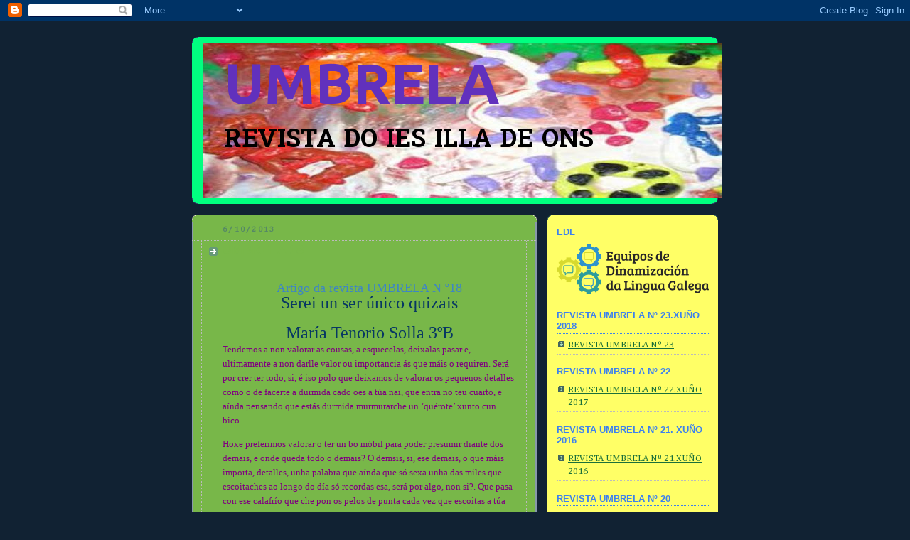

--- FILE ---
content_type: text/html; charset=UTF-8
request_url: https://revistailladeons.blogspot.com/2013/
body_size: 11452
content:
<!DOCTYPE html>
<html dir='ltr'>
<head>
<link href='https://www.blogger.com/static/v1/widgets/2944754296-widget_css_bundle.css' rel='stylesheet' type='text/css'/>
<meta content='text/html; charset=UTF-8' http-equiv='Content-Type'/>
<meta content='blogger' name='generator'/>
<link href='https://revistailladeons.blogspot.com/favicon.ico' rel='icon' type='image/x-icon'/>
<link href='http://revistailladeons.blogspot.com/2013/' rel='canonical'/>
<link rel="alternate" type="application/atom+xml" title="UMBRELA - Atom" href="https://revistailladeons.blogspot.com/feeds/posts/default" />
<link rel="alternate" type="application/rss+xml" title="UMBRELA - RSS" href="https://revistailladeons.blogspot.com/feeds/posts/default?alt=rss" />
<link rel="service.post" type="application/atom+xml" title="UMBRELA - Atom" href="https://www.blogger.com/feeds/9065722811272998899/posts/default" />
<!--Can't find substitution for tag [blog.ieCssRetrofitLinks]-->
<meta content='http://revistailladeons.blogspot.com/2013/' property='og:url'/>
<meta content='UMBRELA' property='og:title'/>
<meta content='REVISTA DO  IES ILLA DE ONS' property='og:description'/>
<title>UMBRELA: 2013</title>
<style type='text/css'>@font-face{font-family:'Cambria';font-style:normal;font-weight:400;font-display:swap;src:url(//fonts.gstatic.com/l/font?kit=GFDqWAB9jnWLT-HIK7ILrphaOAw&skey=d4699178559bc4b0&v=v18)format('woff2');unicode-range:U+0000-00FF,U+0131,U+0152-0153,U+02BB-02BC,U+02C6,U+02DA,U+02DC,U+0304,U+0308,U+0329,U+2000-206F,U+20AC,U+2122,U+2191,U+2193,U+2212,U+2215,U+FEFF,U+FFFD;}@font-face{font-family:'Hanuman';font-style:normal;font-weight:700;font-display:swap;src:url(//fonts.gstatic.com/s/hanuman/v24/VuJudNvD15HhpJJBYq31yFn72hxIv0v64CDgWdTYQezRj28xHg.woff2)format('woff2');unicode-range:U+1780-17FF,U+19E0-19FF,U+200C-200D,U+25CC;}@font-face{font-family:'Hanuman';font-style:normal;font-weight:700;font-display:swap;src:url(//fonts.gstatic.com/s/hanuman/v24/VuJudNvD15HhpJJBYq31yFn72hxIv0v64CDrWdTYQezRj28.woff2)format('woff2');unicode-range:U+0000-00FF,U+0131,U+0152-0153,U+02BB-02BC,U+02C6,U+02DA,U+02DC,U+0304,U+0308,U+0329,U+2000-206F,U+20AC,U+2122,U+2191,U+2193,U+2212,U+2215,U+FEFF,U+FFFD;}@font-face{font-family:'Ubuntu';font-style:normal;font-weight:700;font-display:swap;src:url(//fonts.gstatic.com/s/ubuntu/v21/4iCv6KVjbNBYlgoCxCvjvWyNPYZvg7UI.woff2)format('woff2');unicode-range:U+0460-052F,U+1C80-1C8A,U+20B4,U+2DE0-2DFF,U+A640-A69F,U+FE2E-FE2F;}@font-face{font-family:'Ubuntu';font-style:normal;font-weight:700;font-display:swap;src:url(//fonts.gstatic.com/s/ubuntu/v21/4iCv6KVjbNBYlgoCxCvjtGyNPYZvg7UI.woff2)format('woff2');unicode-range:U+0301,U+0400-045F,U+0490-0491,U+04B0-04B1,U+2116;}@font-face{font-family:'Ubuntu';font-style:normal;font-weight:700;font-display:swap;src:url(//fonts.gstatic.com/s/ubuntu/v21/4iCv6KVjbNBYlgoCxCvjvGyNPYZvg7UI.woff2)format('woff2');unicode-range:U+1F00-1FFF;}@font-face{font-family:'Ubuntu';font-style:normal;font-weight:700;font-display:swap;src:url(//fonts.gstatic.com/s/ubuntu/v21/4iCv6KVjbNBYlgoCxCvjs2yNPYZvg7UI.woff2)format('woff2');unicode-range:U+0370-0377,U+037A-037F,U+0384-038A,U+038C,U+038E-03A1,U+03A3-03FF;}@font-face{font-family:'Ubuntu';font-style:normal;font-weight:700;font-display:swap;src:url(//fonts.gstatic.com/s/ubuntu/v21/4iCv6KVjbNBYlgoCxCvjvmyNPYZvg7UI.woff2)format('woff2');unicode-range:U+0100-02BA,U+02BD-02C5,U+02C7-02CC,U+02CE-02D7,U+02DD-02FF,U+0304,U+0308,U+0329,U+1D00-1DBF,U+1E00-1E9F,U+1EF2-1EFF,U+2020,U+20A0-20AB,U+20AD-20C0,U+2113,U+2C60-2C7F,U+A720-A7FF;}@font-face{font-family:'Ubuntu';font-style:normal;font-weight:700;font-display:swap;src:url(//fonts.gstatic.com/s/ubuntu/v21/4iCv6KVjbNBYlgoCxCvjsGyNPYZvgw.woff2)format('woff2');unicode-range:U+0000-00FF,U+0131,U+0152-0153,U+02BB-02BC,U+02C6,U+02DA,U+02DC,U+0304,U+0308,U+0329,U+2000-206F,U+20AC,U+2122,U+2191,U+2193,U+2212,U+2215,U+FEFF,U+FFFD;}</style>
<style id='page-skin-1' type='text/css'><!--
/*
-----------------------------------------------
Blogger Template Style
Name:     Rounders 3
Date:     27 Feb 2004
Updated by: Blogger Team
----------------------------------------------- */
body {
background:#123;
margin:0;
text-align:center;
line-height: 1.5em;
font: x-small Trebuchet MS, Verdana, Arial, Sans-serif;
color:#80FF00;
font-size/* */:/**/small;
font-size: /**/small;
}
/* Page Structure
----------------------------------------------- */
/* The images which help create rounded corners depend on the
following widths and measurements. If you want to change
these measurements, the images will also need to change.
*/
#outer-wrapper {
width:740px;
margin:0 auto;
text-align:left;
font: normal normal 105% Cambria;
}
#main-wrap1 {
width:485px;
float:left;
background:#78B749 url("https://resources.blogblog.com/blogblog/data/rounders3/corners_main_bot.gif") no-repeat left bottom;
margin:15px 0 0;
padding:0 0 10px;
color:#80FF00;
font-size:97%;
line-height:1.5em;
word-wrap: break-word; /* fix for long text breaking sidebar float in IE */
overflow: hidden;     /* fix for long non-text content breaking IE sidebar float */
}
#main-wrap2 {
float:left;
width:100%;
background:url("https://resources.blogblog.com/blogblog/data/rounders3/corners_main_top.gif") no-repeat left top;
padding:10px 0 0;
}
#main {
background:url("https://resources.blogblog.com/blogblog/data/rounders3/rails_main.gif") repeat-y left;
padding:0;
width:485px;
}
#sidebar-wrap {
width:240px;
float:right;
margin:15px 0 0;
font-size:97%;
line-height:1.5em;
word-wrap: break-word; /* fix for long text breaking sidebar float in IE */
overflow: hidden;     /* fix for long non-text content breaking IE sidebar float */
}
.main .widget {
margin-top: 4px;
width: 468px;
padding: 0 13px;
}
.main .Blog {
margin: 0;
padding: 0;
width: 484px;
}
/* Links
----------------------------------------------- */
a:link {
color: #99C9FF;
}
a:visited {
color: #f2984c;
}
a:hover {
color: #f2984c;
}
a img {
border-width:0;
}
/* Blog Header
----------------------------------------------- */
#header-wrapper {
background:#00FF80 url("https://resources.blogblog.com/blogblog/data/rounders3/corners_cap_top.gif") no-repeat left top;
margin-top:22px;
margin-right:0;
margin-bottom:0;
margin-left:0;
padding-top:8px;
padding-right:0;
padding-bottom:0;
padding-left:0;
color:#6131BD;
}
#header {
background:url("https://resources.blogblog.com/blogblog/data/rounders3/corners_cap_bot.gif") no-repeat left bottom;
padding:0 15px 8px;
}
#header h1 {
margin:0;
padding:10px 30px 5px;
line-height:1.2em;
font: normal bold 80px Ubuntu;
}
#header a,
#header a:visited {
text-decoration:none;
color: #6131BD;
}
#header .description {
margin:0;
padding:5px 30px 10px;
line-height:1.5em;
font: normal bold 36px Hanuman;
}
/* Posts
----------------------------------------------- */
h2.date-header {
margin-top:0;
margin-right:28px;
margin-bottom:0;
margin-left:43px;
font-size:85%;
line-height:2em;
text-transform:uppercase;
letter-spacing:.2em;
color:#558866;
}
.post {
margin:.3em 0 25px;
padding:0 13px;
border:1px dotted #bbbbbb;
border-width:1px 0;
}
.post h3 {
margin:0;
line-height:1.5em;
background:url("https://resources.blogblog.com/blogblog/data/rounders3/icon_arrow.gif") no-repeat 10px .5em;
display:block;
border:1px dotted #bbbbbb;
border-width:0 1px 1px;
padding-top:2px;
padding-right:14px;
padding-bottom:2px;
padding-left:29px;
color: #78B749;
font: normal bold 135% Arial, sans-serif;
}
.post h3 a, .post h3 a:visited {
text-decoration:none;
color: #78B749;
}
a.title-link:hover {
background-color: #bbbbbb;
color: #80FF00;
}
.post-body {
border:1px dotted #bbbbbb;
border-width:0 1px 1px;
border-bottom-color:#78B749;
padding-top:10px;
padding-right:14px;
padding-bottom:1px;
padding-left:29px;
}
html>body .post-body {
border-bottom-width:0;
}
.post-body {
margin:0 0 .75em;
}
.post-body blockquote {
line-height:1.3em;
}
.post-footer {
background: #ffffff;
margin:0;
padding-top:2px;
padding-right:14px;
padding-bottom:2px;
padding-left:29px;
border:1px dotted #bbbbbb;
border-width:1px;
font-size:100%;
line-height:1.5em;
color: #666666;
}
/*
The first line of the post footer might only have floated text, so we need to give it a height.
The height comes from the post-footer line-height
*/
.post-footer-line-1 {
min-height:1.5em;
_height:1.5em;
}
.post-footer p {
margin: 0;
}
html>body .post-footer {
border-bottom-color:transparent;
}
.uncustomized-post-template .post-footer {
text-align: right;
}
.uncustomized-post-template .post-author,
.uncustomized-post-template .post-timestamp {
display: block;
float: left;
text-align:left;
margin-right: 4px;
}
.post-footer a {
color: #456;
}
.post-footer a:hover {
color: #234;
}
a.comment-link {
/* IE5.0/Win doesn't apply padding to inline elements,
so we hide these two declarations from it */
background/* */:/**/url("https://resources.blogblog.com/blogblog/data/rounders/icon_comment_left.gif") no-repeat left 45%;
padding-left:14px;
}
html>body a.comment-link {
/* Respecified, for IE5/Mac's benefit */
background:url("https://resources.blogblog.com/blogblog/data/rounders3/icon_comment_left.gif") no-repeat left 45%;
padding-left:14px;
}
.post img, table.tr-caption-container {
margin-top:0;
margin-right:0;
margin-bottom:5px;
margin-left:0;
padding:4px;
border:1px solid #bbbbbb;
}
.tr-caption-container img {
border: none;
margin: 0;
padding: 0;
}
blockquote {
margin:.75em 0;
border:1px dotted #bbbbbb;
border-width:1px 0;
padding:5px 15px;
color: #558866;
}
.post blockquote p {
margin:.5em 0;
}
#blog-pager-newer-link {
float: left;
margin-left: 13px;
}
#blog-pager-older-link {
float: right;
margin-right: 13px;
}
#blog-pager {
text-align: center;
}
.feed-links {
clear: both;
line-height: 2.5em;
margin-left: 13px;
}
/* Comments
----------------------------------------------- */
#comments {
margin:-25px 13px 0;
border:1px dotted #bbbbbb;
border-width:0 1px 1px;
padding-top:20px;
padding-right:0;
padding-bottom:15px;
padding-left:0;
}
#comments h4 {
margin:0 0 10px;
padding-top:0;
padding-right:14px;
padding-bottom:2px;
padding-left:29px;
border-bottom:1px dotted #bbbbbb;
font-size:120%;
line-height:1.4em;
color:#78B749;
}
#comments-block {
margin-top:0;
margin-right:15px;
margin-bottom:0;
margin-left:9px;
}
.comment-author {
background:url("https://resources.blogblog.com/blogblog/data/rounders3/icon_comment_left.gif") no-repeat 2px .3em;
margin:.5em 0;
padding-top:0;
padding-right:0;
padding-bottom:0;
padding-left:20px;
font-weight:bold;
}
.comment-body {
margin:0 0 1.25em;
padding-top:0;
padding-right:0;
padding-bottom:0;
padding-left:20px;
}
.comment-body p {
margin:0 0 .5em;
}
.comment-footer {
margin:0 0 .5em;
padding-top:0;
padding-right:0;
padding-bottom:.75em;
padding-left:20px;
}
.comment-footer a:link {
color: #333;
}
.deleted-comment {
font-style:italic;
color:gray;
}
.comment-form {
padding-left:20px;
padding-right:5px;
}
#comments .comment-form h4 {
padding-left:0px;
}
/* Profile
----------------------------------------------- */
.profile-img {
float: left;
margin-top: 5px;
margin-right: 5px;
margin-bottom: 5px;
margin-left: 0;
border: 4px solid #2BA94F;
}
.profile-datablock {
margin-top:0;
margin-right:15px;
margin-bottom:.5em;
margin-left:0;
padding-top:8px;
}
.profile-link {
background:url("https://resources.blogblog.com/blogblog/data/rounders3/icon_profile_left.gif") no-repeat left .1em;
padding-left:15px;
font-weight:bold;
}
.profile-textblock {
clear: both;
margin: 0;
}
.sidebar .clear, .main .widget .clear {
clear: both;
}
#sidebartop-wrap {
background:#ffff66 url("https://resources.blogblog.com/blogblog/data/rounders3/corners_prof_bot.gif") no-repeat left bottom;
margin:0px 0px 15px;
padding:0px 0px 10px;
color:#2BA94F;
}
#sidebartop-wrap2 {
background:url("https://resources.blogblog.com/blogblog/data/rounders3/corners_prof_top.gif") no-repeat left top;
padding: 10px 0 0;
margin:0;
border-width:0;
}
#sidebartop h2 {
line-height:1.5em;
color:#3D81EE;
border-bottom: 1px dotted #3D81EE;
font: normal bold 100% 'Trebuchet MS',Verdana,Arial,Sans-serif;
margin-bottom: 0.5em;
}
#sidebartop a {
color: #1B703A;
}
#sidebartop a:hover {
color: #11593C;
}
#sidebartop a:visited {
color: #11593C;
}
#sidebar a {
color: #99ddbb;
}
#sidebar a:hover,
#sidebar a:visited {
color: #78B749;
}
/* Sidebar Boxes
----------------------------------------------- */
.sidebar .widget {
margin:.5em 13px 1.25em;
padding:0 0px;
}
.widget-content {
margin-top: 0.5em;
}
#sidebarbottom-wrap1 {
background:#00FF80 url("https://resources.blogblog.com/blogblog/data/rounders3/corners_side_top.gif") no-repeat left top;
margin:0 0 15px;
padding:10px 0 0;
color: #6131BD;
}
#sidebarbottom-wrap2 {
background:url("https://resources.blogblog.com/blogblog/data/rounders3/corners_side_bot.gif") no-repeat left bottom;
padding:0 0 8px;
}
.sidebar h2 {
margin-top:0;
margin-right:0;
margin-bottom:.5em;
margin-left:0;
padding:0 0 .2em;
line-height:1.5em;
font:normal bold 100% 'Trebuchet MS',Verdana,Arial,Sans-serif;
}
.sidebar ul {
list-style:none;
margin:0 0 1.25em;
padding:0;
}
.sidebar ul li {
background:url("https://resources.blogblog.com/blogblog/data/rounders3/icon_arrow_sm.gif") no-repeat 2px .25em;
margin:0;
padding-top:0;
padding-right:0;
padding-bottom:3px;
padding-left:16px;
margin-bottom:3px;
border-bottom:1px dotted #bbbbbb;
line-height:1.4em;
}
.sidebar p {
margin:0 0 .6em;
}
#sidebar h2 {
color: #49b778;
border-bottom: 1px dotted #49b778;
}
/* Footer
----------------------------------------------- */
#footer-wrap1 {
clear:both;
margin:0 0 10px;
padding:15px 0 0;
}
#footer-wrap2 {
background:#00FF80 url("https://resources.blogblog.com/blogblog/data/rounders3/corners_cap_top.gif") no-repeat left top;
color:#6131BD;
}
#footer {
background:url("https://resources.blogblog.com/blogblog/data/rounders3/corners_cap_bot.gif") no-repeat left bottom;
padding:8px 15px;
}
#footer hr {display:none;}
#footer p {margin:0;}
#footer a {color:#6131BD;}
#footer .widget-content {
margin:0;
}
/** Page structure tweaks for layout editor wireframe */
body#layout #main-wrap1,
body#layout #sidebar-wrap,
body#layout #header-wrapper {
margin-top: 0;
}
body#layout #header, body#layout #header-wrapper,
body#layout #outer-wrapper {
margin-left:0,
margin-right: 0;
padding: 0;
}
body#layout #outer-wrapper {
width: 730px;
}
body#layout #footer-wrap1 {
padding-top: 0;
}

--></style>
<link href='https://www.blogger.com/dyn-css/authorization.css?targetBlogID=9065722811272998899&amp;zx=490b800e-64a6-4f2e-a4ef-8a92cbca3c41' media='none' onload='if(media!=&#39;all&#39;)media=&#39;all&#39;' rel='stylesheet'/><noscript><link href='https://www.blogger.com/dyn-css/authorization.css?targetBlogID=9065722811272998899&amp;zx=490b800e-64a6-4f2e-a4ef-8a92cbca3c41' rel='stylesheet'/></noscript>
<meta name='google-adsense-platform-account' content='ca-host-pub-1556223355139109'/>
<meta name='google-adsense-platform-domain' content='blogspot.com'/>

</head>
<body>
<div class='navbar section' id='navbar'><div class='widget Navbar' data-version='1' id='Navbar1'><script type="text/javascript">
    function setAttributeOnload(object, attribute, val) {
      if(window.addEventListener) {
        window.addEventListener('load',
          function(){ object[attribute] = val; }, false);
      } else {
        window.attachEvent('onload', function(){ object[attribute] = val; });
      }
    }
  </script>
<div id="navbar-iframe-container"></div>
<script type="text/javascript" src="https://apis.google.com/js/platform.js"></script>
<script type="text/javascript">
      gapi.load("gapi.iframes:gapi.iframes.style.bubble", function() {
        if (gapi.iframes && gapi.iframes.getContext) {
          gapi.iframes.getContext().openChild({
              url: 'https://www.blogger.com/navbar/9065722811272998899?origin\x3dhttps://revistailladeons.blogspot.com',
              where: document.getElementById("navbar-iframe-container"),
              id: "navbar-iframe"
          });
        }
      });
    </script><script type="text/javascript">
(function() {
var script = document.createElement('script');
script.type = 'text/javascript';
script.src = '//pagead2.googlesyndication.com/pagead/js/google_top_exp.js';
var head = document.getElementsByTagName('head')[0];
if (head) {
head.appendChild(script);
}})();
</script>
</div></div>
<div id='outer-wrapper'>
<div id='header-wrapper'>
<div class='header section' id='header'><div class='widget Header' data-version='1' id='Header1'>
<div id="header-inner" style="background-image: url(&quot;//3.bp.blogspot.com/_WOOtgf589z4/R2JHZyxPvsI/AAAAAAAAAMk/4wC8cyb2J5I/S730/portada+umbrela.JPG&quot;); background-position: left; width: 730px; min-height: 219px; _height: 219px; background-repeat: no-repeat; ">
<div class='titlewrapper' style='background: transparent'>
<h1 class='title' style='background: transparent; border-width: 0px'>
<a href='https://revistailladeons.blogspot.com/'>
UMBRELA
</a>
</h1>
</div>
<div class='descriptionwrapper'>
<p class='description'><span>REVISTA DO  IES ILLA DE ONS</span></p>
</div>
</div>
</div></div>
</div>
<div id='crosscol-wrapper' style='text-align:center'>
<div class='crosscol no-items section' id='crosscol'></div>
</div>
<div id='main-wrap1'><div id='main-wrap2'>
<div class='main section' id='main'><div class='widget Blog' data-version='1' id='Blog1'>
<div class='blog-posts hfeed'>

          <div class="date-outer">
        
<h2 class='date-header'><span>6/10/2013</span></h2>

          <div class="date-posts">
        
<div class='post-outer'>
<div class='post hentry uncustomized-post-template' itemprop='blogPost' itemscope='itemscope' itemtype='http://schema.org/BlogPosting'>
<meta content='https://blogger.googleusercontent.com/img/b/R29vZ2xl/AVvXsEgeF35Rqy9taXeDG4kuOZ-PkPwq-dk1R8Is-JlqEkytCJMz_PUjy6LrpX_syXvO_BIXCarw5J3ecMHsPm8uKDmkrz0m2tMv4ydmUa76wgZi28ejaExe3rI8OsLJVjXyV9i3EPljyM5qx5SR/s400/maria+serei1.jpg' itemprop='image_url'/>
<meta content='9065722811272998899' itemprop='blogId'/>
<meta content='6171510675780568016' itemprop='postId'/>
<a name='6171510675780568016'></a>
<h3 class='post-title entry-title' itemprop='name'>
<a href='https://revistailladeons.blogspot.com/2013/06/umbrela-18.html'>UMBRELA 18</a>
</h3>
<div class='post-header'>
<div class='post-header-line-1'></div>
</div>
<div class='post-body entry-content' id='post-body-6171510675780568016' itemprop='description articleBody'>
<style type="text/css">P { margin-bottom: 0.21cm; direction: ltr; color: rgb(0, 0, 0); widows: 2; orphans: 2; }</style>


<br />
<div align="CENTER" style="margin-bottom: 0cm;">
<a href="//www.blogger.com/null" name="_GoBack"></a><span style="color: #073763;"><span style="font-family: Century Gothic, serif; font-size: x-large;"><span style="color: #3d85c6;"><span style="font-size: large;">Artigo da revista UMBRELA N º18</span></span></span></span><br />
<span style="color: #073763;"><span style="font-family: Century Gothic, serif; font-size: x-large;">Serei
un ser único quizais</span></span></div>
<span style="color: #073763;">
</span>
<br />
<div align="CENTER" style="margin-bottom: 0cm;">
<span style="color: #073763;"><span style="font-family: Century Gothic, serif; font-size: x-large;">María
Tenorio Solla 3ºB</span></span></div>
<div style="margin-bottom: 0.35cm;">
<span style="color: purple;"><span style="font-family: Century Gothic, serif;">Tendemos
a non valorar as cousas, a esquecelas, deixalas pasar e, ultimamente
a non darlle valor ou importancia ás que máis o requiren. Será por
crer ter todo,  si, é iso polo que deixamos de valorar os pequenos
detalles como o de facerte a durmida cado oes a túa nai, que entra
no teu cuarto, e aínda pensando que estás durmida murmurarche un
&#8216;quérote&#8217; xunto cun bico. </span></span>
</div>
<div style="margin-bottom: 0.35cm;">
<span style="color: purple;"><span style="font-family: Century Gothic, serif;">Hoxe
preferimos valorar o ter un bo móbil para poder presumir diante dos
demais, e onde queda todo o demais? O demsis, si, ese demais, o que
máis importa, detalles, unha palabra que aínda que só sexa unha
das miles que escoitaches ao longo do día só recordas esa, será
por algo, non si?. Que pasa con ese calafrío que che pon os pelos de
punta cada vez que escoitas a túa canción favorita?; con esas
persoas que tantas veces cres que non están, que por algún motivo
afastáronse sen razón pero xusto nese mal momento, onde máis o
precisas, aí están, de novo amosándoche a súa axuda. Serei un ser
único ao pasarme a min todas esas cousas, por ter a persoas
marabillosas. </span></span></div>
<div class="separator" style="clear: both; text-align: center;">
<span style="font-family: Century Gothic, serif;"><a href="https://blogger.googleusercontent.com/img/b/R29vZ2xl/AVvXsEgeF35Rqy9taXeDG4kuOZ-PkPwq-dk1R8Is-JlqEkytCJMz_PUjy6LrpX_syXvO_BIXCarw5J3ecMHsPm8uKDmkrz0m2tMv4ydmUa76wgZi28ejaExe3rI8OsLJVjXyV9i3EPljyM5qx5SR/s1600/maria+serei1.jpg" imageanchor="1" style="margin-left: 1em; margin-right: 1em;"><img border="0" height="289" src="https://blogger.googleusercontent.com/img/b/R29vZ2xl/AVvXsEgeF35Rqy9taXeDG4kuOZ-PkPwq-dk1R8Is-JlqEkytCJMz_PUjy6LrpX_syXvO_BIXCarw5J3ecMHsPm8uKDmkrz0m2tMv4ydmUa76wgZi28ejaExe3rI8OsLJVjXyV9i3EPljyM5qx5SR/s400/maria+serei1.jpg" width="400" /></a></span></div>
<br />
<div style="margin-bottom: 0.35cm;">
<span style="color: purple;"><span style="font-family: Century Gothic, serif;">Unhas
xa estaban, outras chegaron hai tan só dous anos, esas persoas que
aseguras que nunca cambiarías, as que por moi mal que esteas sempre,
sen saber como poden facelo, sácanche un feble sorriso, esas persoas
que notas que necesitas, que coñecen todos e cada un dos teus
defectos, que te aturan nos bos e nos malos días. Pensar e dicir,
que sería un día de clase sen rirte coa piña que formamos ao fondo
da aula? Que sería escoitar agora unha canción de Xoel e non
recordar a quen brincou xunto a min no seu concerto? Ou, recoñecería
un día sen que minutos despois de tocar o timbre anunciando o recreo
non entrasen os tres da clase do lado? Como sería pasar un día sen
escoitar un &#8216;a nosa pequena&#8230;&#8217; saído da boca de papá? Ou ben
sen valorar todos eses consellos que a cada segundo pode darche a túa
irmá, esa irmá maior que, máis que iso, é unha nai? Eu podo
dicilo, nada. Todo sería nada si non puidese ter, oír ou ver cada
día algo de todo iso. Deixar de darlle importancia ao material e
comezar a valorar o que sen custarnos cartos convértese cada día na
nosa maior fortuna. </span></span>
</div>
<div style='clear: both;'></div>
</div>
<div class='post-footer'>
<div class='post-footer-line post-footer-line-1'>
<span class='post-author vcard'>
Postado por
<span class='fn' itemprop='author' itemscope='itemscope' itemtype='http://schema.org/Person'>
<span itemprop='name'>IES illa de Ons</span>
</span>
</span>
<span class='post-timestamp'>
às
<meta content='http://revistailladeons.blogspot.com/2013/06/umbrela-18.html' itemprop='url'/>
<a class='timestamp-link' href='https://revistailladeons.blogspot.com/2013/06/umbrela-18.html' rel='bookmark' title='permanent link'><abbr class='published' itemprop='datePublished' title='2013-06-10T08:12:00+01:00'>08:12</abbr></a>
</span>
<span class='post-comment-link'>
<a class='comment-link' href='https://www.blogger.com/comment/fullpage/post/9065722811272998899/6171510675780568016' onclick=''>
Nenhum comentário:
  </a>
</span>
<span class='post-icons'>
<span class='item-control blog-admin pid-2002134327'>
<a href='https://www.blogger.com/post-edit.g?blogID=9065722811272998899&postID=6171510675780568016&from=pencil' title='Editar post'>
<img alt='' class='icon-action' height='18' src='https://resources.blogblog.com/img/icon18_edit_allbkg.gif' width='18'/>
</a>
</span>
</span>
<div class='post-share-buttons goog-inline-block'>
</div>
</div>
<div class='post-footer-line post-footer-line-2'>
<span class='post-labels'>
</span>
</div>
<div class='post-footer-line post-footer-line-3'>
<span class='post-location'>
</span>
</div>
</div>
</div>
</div>

        </div></div>
      
</div>
<div class='blog-pager' id='blog-pager'>
<span id='blog-pager-newer-link'>
<a class='blog-pager-newer-link' href='https://revistailladeons.blogspot.com/' id='Blog1_blog-pager-newer-link' title='Postagens mais recentes'>Postagens mais recentes</a>
</span>
<span id='blog-pager-older-link'>
<a class='blog-pager-older-link' href='https://revistailladeons.blogspot.com/search?updated-max=2013-06-10T08:12:00%2B01:00' id='Blog1_blog-pager-older-link' title='Postagens mais antigas'>Postagens mais antigas</a>
</span>
<a class='home-link' href='https://revistailladeons.blogspot.com/'>Página inicial</a>
</div>
<div class='clear'></div>
<div class='blog-feeds'>
<div class='feed-links'>
Assinar:
<a class='feed-link' href='https://revistailladeons.blogspot.com/feeds/posts/default' target='_blank' type='application/atom+xml'>Comentários (Atom)</a>
</div>
</div>
</div></div>
</div></div>
<div id='sidebar-wrap'>
<div id='sidebartop-wrap'><div id='sidebartop-wrap2'>
<div class='sidebar section' id='sidebartop'><div class='widget Image' data-version='1' id='Image4'>
<h2>EDL</h2>
<div class='widget-content'>
<img alt='EDL' height='78' id='Image4_img' src='https://blogger.googleusercontent.com/img/b/R29vZ2xl/AVvXsEg1xLy9b0dBDOXvc_P8mo9-aOb00K7oF2LDRtDul_ylqSmi5DjKbVyr0w9MzoEJ2jc-efrbDNSYvfAm6GJw4X3DhV4awGNr3G2dh5BRIv-CFH016L-Zc8uswms1OdMF_pedU0R0FPxOGALn/s1600/EDDLG+principal.png' width='240'/>
<br/>
</div>
<div class='clear'></div>
</div><div class='widget LinkList' data-version='1' id='LinkList25'>
<h2>REVISTA UMBRELA Nº 23.XUÑO 2018</h2>
<div class='widget-content'>
<ul>
<li><a href='https://drive.google.com/file/d/1TV0-jjrsGNnqN7IJ1NJWBkD22GQ8ejX4/view'>REVISTA UMBRELA Nº 23</a></li>
</ul>
<div class='clear'></div>
</div>
</div><div class='widget LinkList' data-version='1' id='LinkList24'>
<h2>REVISTA UMBRELA Nº 22</h2>
<div class='widget-content'>
<ul>
<li><a href='https://drive.google.com/file/d/0B_bI_L4ecz8SMFlLVXNOWXhROTQ/view?usp=sharing'>REVISTA UMBRELA Nº 22.XUÑO 2017</a></li>
</ul>
<div class='clear'></div>
</div>
</div><div class='widget LinkList' data-version='1' id='LinkList23'>
<h2>REVISTA UMBRELA Nº 21. XUÑO 2016</h2>
<div class='widget-content'>
<ul>
<li><a href='https://drive.google.com/file/d/0B_bI_L4ecz8SWWRhTmJ2U1EwV3M/view?usp=sharing'>REVISTA UMBRELA Nº 21.XUÑO 2016</a></li>
</ul>
<div class='clear'></div>
</div>
</div><div class='widget LinkList' data-version='1' id='LinkList22'>
<h2>REVISTA UMBRELA Nº 20</h2>
<div class='widget-content'>
<ul>
<li><a href='https://sites.google.com/site/revistaumbrelano20/'>REVISTA UMBRELA Nº 20. XUÑO 2015</a></li>
</ul>
<div class='clear'></div>
</div>
</div><div class='widget LinkList' data-version='1' id='LinkList21'>
<h2>REVISTA UMBRELA Nº 19</h2>
<div class='widget-content'>
<ul>
<li><a href='https://sites.google.com/site/revistaumbrela19/'>REVISTA UMBRELA .XUÑO 2014</a></li>
</ul>
<div class='clear'></div>
</div>
</div><div class='widget LinkList' data-version='1' id='LinkList20'>
<h2>REVISTA UMBRELA Nº 18</h2>
<div class='widget-content'>
<ul>
<li><a href='https://sites.google.com/site/umbrela18/'>REVISTA UMBRELA Nº 18</a></li>
</ul>
<div class='clear'></div>
</div>
</div><div class='widget LinkList' data-version='1' id='LinkList19'>
<h2>REVISTA UMBRELA Nº 17</h2>
<div class='widget-content'>
<ul>
<li><a href='https://sites.google.com/site/umbrelano17/'>REVISTA UMBRELA Nº 17.XUÑO 2012</a></li>
</ul>
<div class='clear'></div>
</div>
</div><div class='widget LinkList' data-version='1' id='LinkList18'>
<h2>REVISTA UMBRELA Nº 16</h2>
<div class='widget-content'>
<ul>
<li><a href='https://sites.google.com/site/revistaumbrelanumero16/'>Revista Umbrela Nº 16.Xuño 2011</a></li>
</ul>
<div class='clear'></div>
</div>
</div><div class='widget LinkList' data-version='1' id='LinkList17'>
<h2>REVISTA UMBRELA Nº 15. XUÑO 2010</h2>
<div class='widget-content'>
<ul>
<li><a href='https://sites.google.com/site/revistaumbrelano15/'>REVISTA UMBRELA Nº 15</a></li>
</ul>
<div class='clear'></div>
</div>
</div><div class='widget LinkList' data-version='1' id='LinkList16'>
<h2>REVISTA UMBRELA Nº 14. MARZO  2010</h2>
<div class='widget-content'>
<ul>
<li><a href='https://sites.google.com/site/umbrela14/'>REVISTA UMBRELA Nº 14. 2010</a></li>
</ul>
<div class='clear'></div>
</div>
</div><div class='widget LinkList' data-version='1' id='LinkList15'>
<h2>REVISTA UMBRELA Nº 13. MAIO 2009</h2>
<div class='widget-content'>
<ul>
<li><a href='https://sites.google.com/site/umbrelano13/'>REVISRA UMBRELA Nº 13 .MAIO  2009</a></li>
</ul>
<div class='clear'></div>
</div>
</div><div class='widget LinkList' data-version='1' id='LinkList14'>
<h2>REVISTA UMBRELA  Nº 12.ABRIL 2009</h2>
<div class='widget-content'>
<ul>
<li><a href='http://bibliotecailladeons.googlepages.com/revistaumbrelan%C2%BA12'>REVISTA  UMBRELA nº 12</a></li>
</ul>
<div class='clear'></div>
</div>
</div><div class='widget LinkList' data-version='1' id='LinkList12'>
<h2>REVISTA UMBRELA  NÚMERO 11</h2>
<div class='widget-content'>
<ul>
<li><a href='http://bibliotecailladeons.googlepages.com/revistaumbrelan%C2%BA11'>REVISTA UMBRELA.Nº 11 . XUÑO 2008</a></li>
</ul>
<div class='clear'></div>
</div>
</div><div class='widget Image' data-version='1' id='Image2'>
<div class='widget-content'>
<img alt='' height='137' id='Image2_img' src='https://blogger.googleusercontent.com/img/b/R29vZ2xl/AVvXsEgKssw6Nz3qhjhtCcnYriFYWxGt1iFf_izHZviD2SsS5z3eIkIan34-nLDi-3ARipAUSgKswas7sqTYGCLz0wr3Bq5coRIOtDVPBu_JpdJZ6jBuLqdQI6G2ydh4LCViviKmLrJ_AqSIWEJY/s240/137.gif' width='137'/>
<br/>
</div>
<div class='clear'></div>
</div><div class='widget LinkList' data-version='1' id='LinkList4'>
<h2>REVISTA UMBRELA Nº 10. ANO 2008</h2>
<div class='widget-content'>
<ul>
<li><a href='http://bibliotecailladeons.googlepages.com/revistaumbrelan%C3%BAmero10'>REVISTA UMBRELA NÚMERO10</a></li>
</ul>
<div class='clear'></div>
</div>
</div><div class='widget LinkList' data-version='1' id='LinkList11'>
<h2>REVISTA UMBRELA  Nº 9 .ANO 2007</h2>
<div class='widget-content'>
<ul>
<li><a href='http://bibliotecailladeons.googlepages.com/http:bibliotecailladeons.blogspot.com2'>REVISTA UMBRELA Nº 9 XUÑO 2007</a></li>
</ul>
<div class='clear'></div>
</div>
</div><div class='widget LinkList' data-version='1' id='LinkList9'>
<h2>REVISTA UMBRELA Nº 7.DECEMBRO 2005</h2>
<div class='widget-content'>
<ul>
<li><a href='http://bibliotecailladeons.googlepages.com/http:bibliotecailladeons.blogspot.com3'>REVISTA UMBRELA Nº 7 .DECEMBRO 2005</a></li>
</ul>
<div class='clear'></div>
</div>
</div><div class='widget LinkList' data-version='1' id='LinkList7'>
<h2>REVISTA UMBRELA Nº 5. ANO 2004</h2>
<div class='widget-content'>
<ul>
<li><a href='http://bibliotecailladeons.googlepages.com/revistaumbrelan%C3%BAmero5'>REVISTA UMBRELA Nº 5 . ANO 2004</a></li>
</ul>
<div class='clear'></div>
</div>
</div><div class='widget LinkList' data-version='1' id='LinkList8'>
<h2>REVISTA UMBRELA  Nº.3  ANO 2003</h2>
<div class='widget-content'>
<ul>
<li><a href='http://bibliotecailladeons.googlepages.com/http%3Abibliotecailladeons.blogspot.com'>REVISTA UMBRELA Nº3. ANO 2003</a></li>
</ul>
<div class='clear'></div>
</div>
</div><div class='widget LinkList' data-version='1' id='LinkList10'>
<h2>REVISTA UMBRELA Nº 2. ANO 2002</h2>
<div class='widget-content'>
<ul>
<li><a href='http://bibliotecailladeons.googlepages.com/http:endl-illadeons.blogspot.com'>REVISTA UMBRELA Nº 2.MAIO 2002</a></li>
</ul>
<div class='clear'></div>
</div>
</div><div class='widget LinkList' data-version='1' id='LinkList13'>
<h2>REVISTA UMBRELA Nº 1 .ANO 2001</h2>
<div class='widget-content'>
<ul>
<li><a href='http://bibliotecailladeons.googlepages.com/revistaumbrelan%C2%BA1'>REVISTA  UMBRELA Nº1</a></li>
</ul>
<div class='clear'></div>
</div>
</div><div class='widget Image' data-version='1' id='Image1'>
<div class='widget-content'>
<img alt='' height='135' id='Image1_img' src='https://blogger.googleusercontent.com/img/b/R29vZ2xl/AVvXsEjudUs0-kJqpcTBN_BkndAc3TcSUYNJLpT6qcUX0lZ-tMs6fGCMpp7cvfGvuLauP3M-qXS1uHXyjIaqAW114e__oApkbuDd4nl2gI7I9z26tQXt-yZ2833oxWhrQWFZoyRpil_EmsFHe_ND/s240/logopeq.gif' width='136'/>
<br/>
</div>
<div class='clear'></div>
</div><div class='widget LinkList' data-version='1' id='LinkList6'>
<h2>CLUB DOS POETAS VIVOS</h2>
<div class='widget-content'>
<ul>
<li><a href='http://bibliotecailladeons.googlepages.com/home'>CLUB DOS POETAS VIVOS. IES ILLA DE ONS</a></li>
</ul>
<div class='clear'></div>
</div>
</div><div class='widget LinkList' data-version='1' id='LinkList5'>
<h2>MEMORIAS DE ADÁN</h2>
<div class='widget-content'>
<ul>
<li><a href='http://bibliotecailladeons.googlepages.com/memoriadead%C3%A1n'>MEMORIAS DE ADÁN. IES  ILLA DE ONS</a></li>
</ul>
<div class='clear'></div>
</div>
</div><div class='widget LinkList' data-version='1' id='LinkList3'>
<h2>DIARIOS DE ADRIANA E JACKY</h2>
<div class='widget-content'>
<ul>
<li><a href='http://bibliotecailladeons.googlepages.com/diariosdeadrianaejacky'>DIARIOS DE ADRIANA E JACKY</a></li>
</ul>
<div class='clear'></div>
</div>
</div><div class='widget Image' data-version='1' id='Image3'>
<div class='widget-content'>
<img alt='' height='162' id='Image3_img' src='https://blogger.googleusercontent.com/img/b/R29vZ2xl/AVvXsEiqMWMMqkX7-w2p1BtfljEorkGZwxsJtIR4GsVo421H6x-TginOp72yYSh1Pv2xaNEf1jKQgjWMbzPSg0B6Z0VWUsNdhr-qSw7_E08yetCbIzYhFW-H2r_B2vCKWD9uyZL2NGJCbdtmQnbX/s240/34-7781-a-engalego.JPG' width='162'/>
<br/>
</div>
<div class='clear'></div>
</div><div class='widget LinkList' data-version='1' id='LinkList2'>
<h2>NORMALIZACIÓN E DINAMIZACIÓN LINGÜÍSTICA</h2>
<div class='widget-content'>
<ul>
<li><a href='http://endl-illadeons.blogspot.com/'>http://endl-illadeons.blogspot.com/</a></li>
</ul>
<div class='clear'></div>
</div>
</div><div class='widget LinkList' data-version='1' id='LinkList1'>
<h2>BILIOTECAILLADEONS</h2>
<div class='widget-content'>
<ul>
<li><a href='http://bibliotecailladeons.blogspot.com/'>http://bibliotecailladeons.blogspot.com/</a></li>
</ul>
<div class='clear'></div>
</div>
</div><div class='widget BlogArchive' data-version='1' id='BlogArchive1'>
<h2>ARQUIVO DO  CADERNO DE BITÁCORA</h2>
<div class='widget-content'>
<div id='ArchiveList'>
<div id='BlogArchive1_ArchiveList'>
<ul class='hierarchy'>
<li class='archivedate collapsed'>
<a class='toggle' href='javascript:void(0)'>
<span class='zippy'>

        &#9658;&#160;
      
</span>
</a>
<a class='post-count-link' href='https://revistailladeons.blogspot.com/2020/'>
2020
</a>
<span class='post-count' dir='ltr'>(1)</span>
<ul class='hierarchy'>
<li class='archivedate collapsed'>
<a class='toggle' href='javascript:void(0)'>
<span class='zippy'>

        &#9658;&#160;
      
</span>
</a>
<a class='post-count-link' href='https://revistailladeons.blogspot.com/2020/12/'>
12
</a>
<span class='post-count' dir='ltr'>(1)</span>
</li>
</ul>
</li>
</ul>
<ul class='hierarchy'>
<li class='archivedate collapsed'>
<a class='toggle' href='javascript:void(0)'>
<span class='zippy'>

        &#9658;&#160;
      
</span>
</a>
<a class='post-count-link' href='https://revistailladeons.blogspot.com/2019/'>
2019
</a>
<span class='post-count' dir='ltr'>(1)</span>
<ul class='hierarchy'>
<li class='archivedate collapsed'>
<a class='toggle' href='javascript:void(0)'>
<span class='zippy'>

        &#9658;&#160;
      
</span>
</a>
<a class='post-count-link' href='https://revistailladeons.blogspot.com/2019/11/'>
11
</a>
<span class='post-count' dir='ltr'>(1)</span>
</li>
</ul>
</li>
</ul>
<ul class='hierarchy'>
<li class='archivedate collapsed'>
<a class='toggle' href='javascript:void(0)'>
<span class='zippy'>

        &#9658;&#160;
      
</span>
</a>
<a class='post-count-link' href='https://revistailladeons.blogspot.com/2016/'>
2016
</a>
<span class='post-count' dir='ltr'>(3)</span>
<ul class='hierarchy'>
<li class='archivedate collapsed'>
<a class='toggle' href='javascript:void(0)'>
<span class='zippy'>

        &#9658;&#160;
      
</span>
</a>
<a class='post-count-link' href='https://revistailladeons.blogspot.com/2016/07/'>
7
</a>
<span class='post-count' dir='ltr'>(3)</span>
</li>
</ul>
</li>
</ul>
<ul class='hierarchy'>
<li class='archivedate collapsed'>
<a class='toggle' href='javascript:void(0)'>
<span class='zippy'>

        &#9658;&#160;
      
</span>
</a>
<a class='post-count-link' href='https://revistailladeons.blogspot.com/2015/'>
2015
</a>
<span class='post-count' dir='ltr'>(2)</span>
<ul class='hierarchy'>
<li class='archivedate collapsed'>
<a class='toggle' href='javascript:void(0)'>
<span class='zippy'>

        &#9658;&#160;
      
</span>
</a>
<a class='post-count-link' href='https://revistailladeons.blogspot.com/2015/06/'>
6
</a>
<span class='post-count' dir='ltr'>(2)</span>
</li>
</ul>
</li>
</ul>
<ul class='hierarchy'>
<li class='archivedate collapsed'>
<a class='toggle' href='javascript:void(0)'>
<span class='zippy'>

        &#9658;&#160;
      
</span>
</a>
<a class='post-count-link' href='https://revistailladeons.blogspot.com/2014/'>
2014
</a>
<span class='post-count' dir='ltr'>(1)</span>
<ul class='hierarchy'>
<li class='archivedate collapsed'>
<a class='toggle' href='javascript:void(0)'>
<span class='zippy'>

        &#9658;&#160;
      
</span>
</a>
<a class='post-count-link' href='https://revistailladeons.blogspot.com/2014/06/'>
6
</a>
<span class='post-count' dir='ltr'>(1)</span>
</li>
</ul>
</li>
</ul>
<ul class='hierarchy'>
<li class='archivedate expanded'>
<a class='toggle' href='javascript:void(0)'>
<span class='zippy toggle-open'>

        &#9660;&#160;
      
</span>
</a>
<a class='post-count-link' href='https://revistailladeons.blogspot.com/2013/'>
2013
</a>
<span class='post-count' dir='ltr'>(1)</span>
<ul class='hierarchy'>
<li class='archivedate expanded'>
<a class='toggle' href='javascript:void(0)'>
<span class='zippy toggle-open'>

        &#9660;&#160;
      
</span>
</a>
<a class='post-count-link' href='https://revistailladeons.blogspot.com/2013/06/'>
6
</a>
<span class='post-count' dir='ltr'>(1)</span>
<ul class='posts'>
<li><a href='https://revistailladeons.blogspot.com/2013/06/umbrela-18.html'>UMBRELA 18</a></li>
</ul>
</li>
</ul>
</li>
</ul>
<ul class='hierarchy'>
<li class='archivedate collapsed'>
<a class='toggle' href='javascript:void(0)'>
<span class='zippy'>

        &#9658;&#160;
      
</span>
</a>
<a class='post-count-link' href='https://revistailladeons.blogspot.com/2012/'>
2012
</a>
<span class='post-count' dir='ltr'>(2)</span>
<ul class='hierarchy'>
<li class='archivedate collapsed'>
<a class='toggle' href='javascript:void(0)'>
<span class='zippy'>

        &#9658;&#160;
      
</span>
</a>
<a class='post-count-link' href='https://revistailladeons.blogspot.com/2012/12/'>
12
</a>
<span class='post-count' dir='ltr'>(1)</span>
</li>
</ul>
<ul class='hierarchy'>
<li class='archivedate collapsed'>
<a class='toggle' href='javascript:void(0)'>
<span class='zippy'>

        &#9658;&#160;
      
</span>
</a>
<a class='post-count-link' href='https://revistailladeons.blogspot.com/2012/06/'>
6
</a>
<span class='post-count' dir='ltr'>(1)</span>
</li>
</ul>
</li>
</ul>
<ul class='hierarchy'>
<li class='archivedate collapsed'>
<a class='toggle' href='javascript:void(0)'>
<span class='zippy'>

        &#9658;&#160;
      
</span>
</a>
<a class='post-count-link' href='https://revistailladeons.blogspot.com/2011/'>
2011
</a>
<span class='post-count' dir='ltr'>(3)</span>
<ul class='hierarchy'>
<li class='archivedate collapsed'>
<a class='toggle' href='javascript:void(0)'>
<span class='zippy'>

        &#9658;&#160;
      
</span>
</a>
<a class='post-count-link' href='https://revistailladeons.blogspot.com/2011/06/'>
6
</a>
<span class='post-count' dir='ltr'>(3)</span>
</li>
</ul>
</li>
</ul>
<ul class='hierarchy'>
<li class='archivedate collapsed'>
<a class='toggle' href='javascript:void(0)'>
<span class='zippy'>

        &#9658;&#160;
      
</span>
</a>
<a class='post-count-link' href='https://revistailladeons.blogspot.com/2010/'>
2010
</a>
<span class='post-count' dir='ltr'>(1)</span>
<ul class='hierarchy'>
<li class='archivedate collapsed'>
<a class='toggle' href='javascript:void(0)'>
<span class='zippy'>

        &#9658;&#160;
      
</span>
</a>
<a class='post-count-link' href='https://revistailladeons.blogspot.com/2010/03/'>
3
</a>
<span class='post-count' dir='ltr'>(1)</span>
</li>
</ul>
</li>
</ul>
<ul class='hierarchy'>
<li class='archivedate collapsed'>
<a class='toggle' href='javascript:void(0)'>
<span class='zippy'>

        &#9658;&#160;
      
</span>
</a>
<a class='post-count-link' href='https://revistailladeons.blogspot.com/2009/'>
2009
</a>
<span class='post-count' dir='ltr'>(5)</span>
<ul class='hierarchy'>
<li class='archivedate collapsed'>
<a class='toggle' href='javascript:void(0)'>
<span class='zippy'>

        &#9658;&#160;
      
</span>
</a>
<a class='post-count-link' href='https://revistailladeons.blogspot.com/2009/11/'>
11
</a>
<span class='post-count' dir='ltr'>(1)</span>
</li>
</ul>
<ul class='hierarchy'>
<li class='archivedate collapsed'>
<a class='toggle' href='javascript:void(0)'>
<span class='zippy'>

        &#9658;&#160;
      
</span>
</a>
<a class='post-count-link' href='https://revistailladeons.blogspot.com/2009/10/'>
10
</a>
<span class='post-count' dir='ltr'>(1)</span>
</li>
</ul>
<ul class='hierarchy'>
<li class='archivedate collapsed'>
<a class='toggle' href='javascript:void(0)'>
<span class='zippy'>

        &#9658;&#160;
      
</span>
</a>
<a class='post-count-link' href='https://revistailladeons.blogspot.com/2009/06/'>
6
</a>
<span class='post-count' dir='ltr'>(1)</span>
</li>
</ul>
<ul class='hierarchy'>
<li class='archivedate collapsed'>
<a class='toggle' href='javascript:void(0)'>
<span class='zippy'>

        &#9658;&#160;
      
</span>
</a>
<a class='post-count-link' href='https://revistailladeons.blogspot.com/2009/05/'>
5
</a>
<span class='post-count' dir='ltr'>(1)</span>
</li>
</ul>
<ul class='hierarchy'>
<li class='archivedate collapsed'>
<a class='toggle' href='javascript:void(0)'>
<span class='zippy'>

        &#9658;&#160;
      
</span>
</a>
<a class='post-count-link' href='https://revistailladeons.blogspot.com/2009/04/'>
4
</a>
<span class='post-count' dir='ltr'>(1)</span>
</li>
</ul>
</li>
</ul>
<ul class='hierarchy'>
<li class='archivedate collapsed'>
<a class='toggle' href='javascript:void(0)'>
<span class='zippy'>

        &#9658;&#160;
      
</span>
</a>
<a class='post-count-link' href='https://revistailladeons.blogspot.com/2008/'>
2008
</a>
<span class='post-count' dir='ltr'>(32)</span>
<ul class='hierarchy'>
<li class='archivedate collapsed'>
<a class='toggle' href='javascript:void(0)'>
<span class='zippy'>

        &#9658;&#160;
      
</span>
</a>
<a class='post-count-link' href='https://revistailladeons.blogspot.com/2008/06/'>
6
</a>
<span class='post-count' dir='ltr'>(1)</span>
</li>
</ul>
<ul class='hierarchy'>
<li class='archivedate collapsed'>
<a class='toggle' href='javascript:void(0)'>
<span class='zippy'>

        &#9658;&#160;
      
</span>
</a>
<a class='post-count-link' href='https://revistailladeons.blogspot.com/2008/05/'>
5
</a>
<span class='post-count' dir='ltr'>(5)</span>
</li>
</ul>
<ul class='hierarchy'>
<li class='archivedate collapsed'>
<a class='toggle' href='javascript:void(0)'>
<span class='zippy'>

        &#9658;&#160;
      
</span>
</a>
<a class='post-count-link' href='https://revistailladeons.blogspot.com/2008/01/'>
1
</a>
<span class='post-count' dir='ltr'>(26)</span>
</li>
</ul>
</li>
</ul>
<ul class='hierarchy'>
<li class='archivedate collapsed'>
<a class='toggle' href='javascript:void(0)'>
<span class='zippy'>

        &#9658;&#160;
      
</span>
</a>
<a class='post-count-link' href='https://revistailladeons.blogspot.com/2007/'>
2007
</a>
<span class='post-count' dir='ltr'>(1)</span>
<ul class='hierarchy'>
<li class='archivedate collapsed'>
<a class='toggle' href='javascript:void(0)'>
<span class='zippy'>

        &#9658;&#160;
      
</span>
</a>
<a class='post-count-link' href='https://revistailladeons.blogspot.com/2007/12/'>
12
</a>
<span class='post-count' dir='ltr'>(1)</span>
</li>
</ul>
</li>
</ul>
</div>
</div>
<div class='clear'></div>
</div>
</div><div class='widget Profile' data-version='1' id='Profile1'>
<h2>Datos persoais</h2>
<div class='widget-content'>
<ul>
<li><a class='profile-name-link g-profile' href='https://www.blogger.com/profile/06793927784158890045' style='background-image: url(//www.blogger.com/img/logo-16.png);'>IES illa de Ons</a></li>
<li><a class='profile-name-link g-profile' href='https://www.blogger.com/profile/08864431498287689807' style='background-image: url(//www.blogger.com/img/logo-16.png);'>Olalla</a></li>
<li><a class='profile-name-link g-profile' href='https://www.blogger.com/profile/00537164291935054757' style='background-image: url(//www.blogger.com/img/logo-16.png);'>X.Castinheira</a></li>
</ul>
<div class='clear'></div>
</div>
</div></div>
</div></div>
<div id='sidebarbottom-wrap1'><div id='sidebarbottom-wrap2'>
<div class='sidebar no-items section' id='sidebar'></div>
</div></div>
</div>
<div id='footer-wrap1'><div id='footer-wrap2'>
<div class='footer no-items section' id='footer'></div>
</div></div>
</div>

<script type="text/javascript" src="https://www.blogger.com/static/v1/widgets/2028843038-widgets.js"></script>
<script type='text/javascript'>
window['__wavt'] = 'AOuZoY5P0r9WyxMHg34p8ERkiPUIi91Lzg:1769062965038';_WidgetManager._Init('//www.blogger.com/rearrange?blogID\x3d9065722811272998899','//revistailladeons.blogspot.com/2013/','9065722811272998899');
_WidgetManager._SetDataContext([{'name': 'blog', 'data': {'blogId': '9065722811272998899', 'title': 'UMBRELA', 'url': 'https://revistailladeons.blogspot.com/2013/', 'canonicalUrl': 'http://revistailladeons.blogspot.com/2013/', 'homepageUrl': 'https://revistailladeons.blogspot.com/', 'searchUrl': 'https://revistailladeons.blogspot.com/search', 'canonicalHomepageUrl': 'http://revistailladeons.blogspot.com/', 'blogspotFaviconUrl': 'https://revistailladeons.blogspot.com/favicon.ico', 'bloggerUrl': 'https://www.blogger.com', 'hasCustomDomain': false, 'httpsEnabled': true, 'enabledCommentProfileImages': true, 'gPlusViewType': 'FILTERED_POSTMOD', 'adultContent': false, 'analyticsAccountNumber': '', 'encoding': 'UTF-8', 'locale': 'pt-BR', 'localeUnderscoreDelimited': 'pt_br', 'languageDirection': 'ltr', 'isPrivate': false, 'isMobile': false, 'isMobileRequest': false, 'mobileClass': '', 'isPrivateBlog': false, 'isDynamicViewsAvailable': true, 'feedLinks': '\x3clink rel\x3d\x22alternate\x22 type\x3d\x22application/atom+xml\x22 title\x3d\x22UMBRELA - Atom\x22 href\x3d\x22https://revistailladeons.blogspot.com/feeds/posts/default\x22 /\x3e\n\x3clink rel\x3d\x22alternate\x22 type\x3d\x22application/rss+xml\x22 title\x3d\x22UMBRELA - RSS\x22 href\x3d\x22https://revistailladeons.blogspot.com/feeds/posts/default?alt\x3drss\x22 /\x3e\n\x3clink rel\x3d\x22service.post\x22 type\x3d\x22application/atom+xml\x22 title\x3d\x22UMBRELA - Atom\x22 href\x3d\x22https://www.blogger.com/feeds/9065722811272998899/posts/default\x22 /\x3e\n', 'meTag': '', 'adsenseHostId': 'ca-host-pub-1556223355139109', 'adsenseHasAds': false, 'adsenseAutoAds': false, 'boqCommentIframeForm': true, 'loginRedirectParam': '', 'isGoogleEverywhereLinkTooltipEnabled': true, 'view': '', 'dynamicViewsCommentsSrc': '//www.blogblog.com/dynamicviews/4224c15c4e7c9321/js/comments.js', 'dynamicViewsScriptSrc': '//www.blogblog.com/dynamicviews/6e0d22adcfa5abea', 'plusOneApiSrc': 'https://apis.google.com/js/platform.js', 'disableGComments': true, 'interstitialAccepted': false, 'sharing': {'platforms': [{'name': 'Gerar link', 'key': 'link', 'shareMessage': 'Gerar link', 'target': ''}, {'name': 'Facebook', 'key': 'facebook', 'shareMessage': 'Compartilhar no Facebook', 'target': 'facebook'}, {'name': 'Postar no blog!', 'key': 'blogThis', 'shareMessage': 'Postar no blog!', 'target': 'blog'}, {'name': 'X', 'key': 'twitter', 'shareMessage': 'Compartilhar no X', 'target': 'twitter'}, {'name': 'Pinterest', 'key': 'pinterest', 'shareMessage': 'Compartilhar no Pinterest', 'target': 'pinterest'}, {'name': 'E-mail', 'key': 'email', 'shareMessage': 'E-mail', 'target': 'email'}], 'disableGooglePlus': true, 'googlePlusShareButtonWidth': 0, 'googlePlusBootstrap': '\x3cscript type\x3d\x22text/javascript\x22\x3ewindow.___gcfg \x3d {\x27lang\x27: \x27pt_BR\x27};\x3c/script\x3e'}, 'hasCustomJumpLinkMessage': false, 'jumpLinkMessage': 'Leia mais', 'pageType': 'archive', 'pageName': '2013', 'pageTitle': 'UMBRELA: 2013'}}, {'name': 'features', 'data': {}}, {'name': 'messages', 'data': {'edit': 'Editar', 'linkCopiedToClipboard': 'Link copiado para a \xe1rea de transfer\xeancia.', 'ok': 'Ok', 'postLink': 'Link da postagem'}}, {'name': 'template', 'data': {'isResponsive': false, 'isAlternateRendering': false, 'isCustom': false}}, {'name': 'view', 'data': {'classic': {'name': 'classic', 'url': '?view\x3dclassic'}, 'flipcard': {'name': 'flipcard', 'url': '?view\x3dflipcard'}, 'magazine': {'name': 'magazine', 'url': '?view\x3dmagazine'}, 'mosaic': {'name': 'mosaic', 'url': '?view\x3dmosaic'}, 'sidebar': {'name': 'sidebar', 'url': '?view\x3dsidebar'}, 'snapshot': {'name': 'snapshot', 'url': '?view\x3dsnapshot'}, 'timeslide': {'name': 'timeslide', 'url': '?view\x3dtimeslide'}, 'isMobile': false, 'title': 'UMBRELA', 'description': 'REVISTA DO  IES ILLA DE ONS', 'url': 'https://revistailladeons.blogspot.com/2013/', 'type': 'feed', 'isSingleItem': false, 'isMultipleItems': true, 'isError': false, 'isPage': false, 'isPost': false, 'isHomepage': false, 'isArchive': true, 'isLabelSearch': false, 'archive': {'year': 2013, 'rangeMessage': 'Mostrando postagens de 2013'}}}]);
_WidgetManager._RegisterWidget('_NavbarView', new _WidgetInfo('Navbar1', 'navbar', document.getElementById('Navbar1'), {}, 'displayModeFull'));
_WidgetManager._RegisterWidget('_HeaderView', new _WidgetInfo('Header1', 'header', document.getElementById('Header1'), {}, 'displayModeFull'));
_WidgetManager._RegisterWidget('_BlogView', new _WidgetInfo('Blog1', 'main', document.getElementById('Blog1'), {'cmtInteractionsEnabled': false, 'lightboxEnabled': true, 'lightboxModuleUrl': 'https://www.blogger.com/static/v1/jsbin/1945241621-lbx__pt_br.js', 'lightboxCssUrl': 'https://www.blogger.com/static/v1/v-css/828616780-lightbox_bundle.css'}, 'displayModeFull'));
_WidgetManager._RegisterWidget('_ImageView', new _WidgetInfo('Image4', 'sidebartop', document.getElementById('Image4'), {'resize': true}, 'displayModeFull'));
_WidgetManager._RegisterWidget('_LinkListView', new _WidgetInfo('LinkList25', 'sidebartop', document.getElementById('LinkList25'), {}, 'displayModeFull'));
_WidgetManager._RegisterWidget('_LinkListView', new _WidgetInfo('LinkList24', 'sidebartop', document.getElementById('LinkList24'), {}, 'displayModeFull'));
_WidgetManager._RegisterWidget('_LinkListView', new _WidgetInfo('LinkList23', 'sidebartop', document.getElementById('LinkList23'), {}, 'displayModeFull'));
_WidgetManager._RegisterWidget('_LinkListView', new _WidgetInfo('LinkList22', 'sidebartop', document.getElementById('LinkList22'), {}, 'displayModeFull'));
_WidgetManager._RegisterWidget('_LinkListView', new _WidgetInfo('LinkList21', 'sidebartop', document.getElementById('LinkList21'), {}, 'displayModeFull'));
_WidgetManager._RegisterWidget('_LinkListView', new _WidgetInfo('LinkList20', 'sidebartop', document.getElementById('LinkList20'), {}, 'displayModeFull'));
_WidgetManager._RegisterWidget('_LinkListView', new _WidgetInfo('LinkList19', 'sidebartop', document.getElementById('LinkList19'), {}, 'displayModeFull'));
_WidgetManager._RegisterWidget('_LinkListView', new _WidgetInfo('LinkList18', 'sidebartop', document.getElementById('LinkList18'), {}, 'displayModeFull'));
_WidgetManager._RegisterWidget('_LinkListView', new _WidgetInfo('LinkList17', 'sidebartop', document.getElementById('LinkList17'), {}, 'displayModeFull'));
_WidgetManager._RegisterWidget('_LinkListView', new _WidgetInfo('LinkList16', 'sidebartop', document.getElementById('LinkList16'), {}, 'displayModeFull'));
_WidgetManager._RegisterWidget('_LinkListView', new _WidgetInfo('LinkList15', 'sidebartop', document.getElementById('LinkList15'), {}, 'displayModeFull'));
_WidgetManager._RegisterWidget('_LinkListView', new _WidgetInfo('LinkList14', 'sidebartop', document.getElementById('LinkList14'), {}, 'displayModeFull'));
_WidgetManager._RegisterWidget('_LinkListView', new _WidgetInfo('LinkList12', 'sidebartop', document.getElementById('LinkList12'), {}, 'displayModeFull'));
_WidgetManager._RegisterWidget('_ImageView', new _WidgetInfo('Image2', 'sidebartop', document.getElementById('Image2'), {'resize': false}, 'displayModeFull'));
_WidgetManager._RegisterWidget('_LinkListView', new _WidgetInfo('LinkList4', 'sidebartop', document.getElementById('LinkList4'), {}, 'displayModeFull'));
_WidgetManager._RegisterWidget('_LinkListView', new _WidgetInfo('LinkList11', 'sidebartop', document.getElementById('LinkList11'), {}, 'displayModeFull'));
_WidgetManager._RegisterWidget('_LinkListView', new _WidgetInfo('LinkList9', 'sidebartop', document.getElementById('LinkList9'), {}, 'displayModeFull'));
_WidgetManager._RegisterWidget('_LinkListView', new _WidgetInfo('LinkList7', 'sidebartop', document.getElementById('LinkList7'), {}, 'displayModeFull'));
_WidgetManager._RegisterWidget('_LinkListView', new _WidgetInfo('LinkList8', 'sidebartop', document.getElementById('LinkList8'), {}, 'displayModeFull'));
_WidgetManager._RegisterWidget('_LinkListView', new _WidgetInfo('LinkList10', 'sidebartop', document.getElementById('LinkList10'), {}, 'displayModeFull'));
_WidgetManager._RegisterWidget('_LinkListView', new _WidgetInfo('LinkList13', 'sidebartop', document.getElementById('LinkList13'), {}, 'displayModeFull'));
_WidgetManager._RegisterWidget('_ImageView', new _WidgetInfo('Image1', 'sidebartop', document.getElementById('Image1'), {'resize': false}, 'displayModeFull'));
_WidgetManager._RegisterWidget('_LinkListView', new _WidgetInfo('LinkList6', 'sidebartop', document.getElementById('LinkList6'), {}, 'displayModeFull'));
_WidgetManager._RegisterWidget('_LinkListView', new _WidgetInfo('LinkList5', 'sidebartop', document.getElementById('LinkList5'), {}, 'displayModeFull'));
_WidgetManager._RegisterWidget('_LinkListView', new _WidgetInfo('LinkList3', 'sidebartop', document.getElementById('LinkList3'), {}, 'displayModeFull'));
_WidgetManager._RegisterWidget('_ImageView', new _WidgetInfo('Image3', 'sidebartop', document.getElementById('Image3'), {'resize': false}, 'displayModeFull'));
_WidgetManager._RegisterWidget('_LinkListView', new _WidgetInfo('LinkList2', 'sidebartop', document.getElementById('LinkList2'), {}, 'displayModeFull'));
_WidgetManager._RegisterWidget('_LinkListView', new _WidgetInfo('LinkList1', 'sidebartop', document.getElementById('LinkList1'), {}, 'displayModeFull'));
_WidgetManager._RegisterWidget('_BlogArchiveView', new _WidgetInfo('BlogArchive1', 'sidebartop', document.getElementById('BlogArchive1'), {'languageDirection': 'ltr', 'loadingMessage': 'Carregando\x26hellip;'}, 'displayModeFull'));
_WidgetManager._RegisterWidget('_ProfileView', new _WidgetInfo('Profile1', 'sidebartop', document.getElementById('Profile1'), {}, 'displayModeFull'));
</script>
</body>
</html>